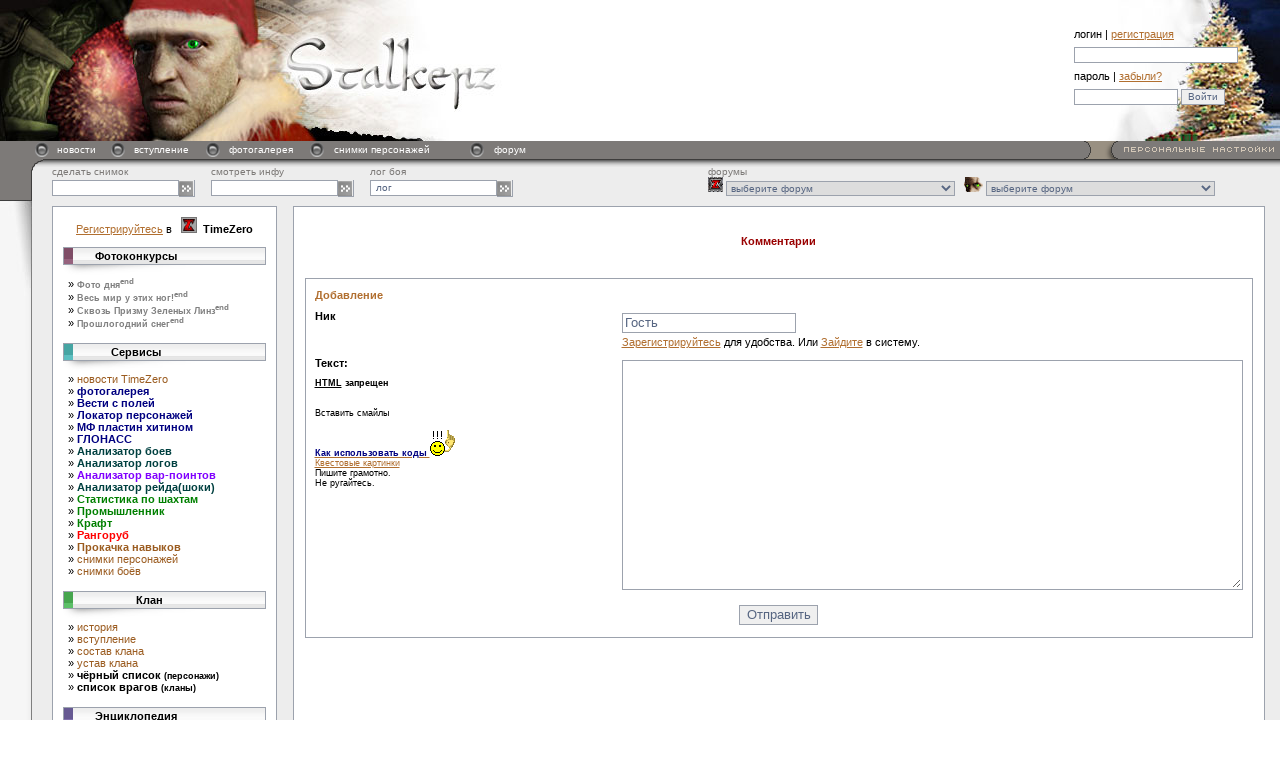

--- FILE ---
content_type: text/html; charset=windows-1251
request_url: https://stalkerz.ru/?a=stop&id=1385134
body_size: 8235
content:
<html>
<head>
<title>Альбом ТО (снимки персонажей) // StalkerZ</title>
<meta http-equiv="Content-Type" content="text/html; charset=windows-1251">
<META Http-Equiv=Cache-Control Content=no-cache>
<meta http-equiv=PRAGMA content=NO-CACHE>
<meta name='yandex-verification' content='77cbb844c0c7f4f2' />
<link rel="SHORTCUT ICON" href="/favicon.ico">
<link rel="stylesheet" href="/i/main1711052.css" type="text/css">
<link rel="stylesheet" href="/scripts/window.css" type="text/css">
<link rel="stylesheet" href="/scripts/search.css" type="text/css">
<link rel="alternate" type="application/rss+xml" title="Новости клана StalkerZ [ + ]" href="https://www.stalkerz.ru/news/news5.rss" />

<script type="text/javascript" src="/i/form.js"></script>
<script type="text/javascript" src="/i/hide.js"></script>
<script type="text/javascript" src="/i/swfobject.js"></script>
<script type="text/javascript" src="/scripts/jquery.js"></script>
<script type="text/javascript" src="/scripts/window.js"></script>
<script type="text/javascript" src="/scripts/ajax.js"></script>
<script type="text/javascript" src="/scripts/ajax-dynamic-list.js"></script>
<script type="text/javascript" src="sm.js"></script>

</head>
<body onLoad="MM_preloadImages('/i/upmenu_button_active.gif','/i/form_submit_active_sm.gif')">


	<div style='position: absolute; z-index: 100500; right: 0px; top: 25px;'>
	<table align=right class=main_auth>
	<form class='nobr' action='/forum/index.php?app=core&module=global&section=login&do=process&atcp=1' method='post' id='login'>
	<tr>
	<td class=main_auth>логин |
	<a href='/forum/index.php?app=core&module=global&section=register'>регистрация</a>

	</td></tr>
	<tr><td class=main_auth nowrap>
	<input type='text' size='25' maxlength='64' name='username' class=s>
	</td></tr>
	<tr>
		<td class=main_auth nowrap>
		пароль | <a href='/forum/index.php?app=core&module=global&section=lostpass'>забыли?</a>
		</td>
	</tr>
	<tr>
		<td class=main_auth nowrap>
			<input type='password' size='15' name='password' class=s>&nbsp;<INPUT TYPE='submit'  name='submit' value = 'Войти' class=s>
		</td>
	</tr>
	<input type='hidden' name='referer' value='https://stalkerz.ru/?a=stop&amp;id=1385134' />
	<input type='hidden' name='CookieDate' value='5'>
	<input type='checkbox' id='remember' checked='checked' name='rememberMe' value='1' style='display: none;'/>
	<input type='hidden' name='auth_key' value='880ea6a14ea49e853634fbdc5015a024' />
	</form>
	</table>
	</div>
	
<!-- Окно и табла поиска и блокиратор ыы и копираст  /-->
<div id='blockerWindow'>&nbsp;</div>

<table id='dialogWindow' cellpadding=0 cellspacing=0 border=0>
<tr>
	<td class=dialogWindowLeftTop align=center>
		<img src='/i/load.gif' align=middle style='height: 8px; display: none; cursor: hand;' alt='Загрузка' title='Загрузка' id='dialogWindowlB'>
		<img src='/i/x.gif' align=middle style='height: 8px; display: none; cursor: hand;' alt='Загрузка' title='Загрузка' id='dialogWindowEB'>
	</td>
	<td align=right id='dialogWindowBut'>&nbsp;</td>
	<td class=dialogWindowRightTop>
		<a class=m href='#' onclick='javascript:closeWindow(); return false;'><img src='/i/x.gif' border=0 alt='Закрыть окно' title='Закрыть окно'></a>
	</td>
</tr>
<tr>
	<td class=dialogWindowLeftMiddle>&nbsp;</td>
	<td id='dialogWindowHint' align=center>&nbsp;</td>
	<td class=dialogWindowRightMiddle>&nbsp;</td>
</tr>
<tr>
	<td class=dialogWindowLeftBottom><img src='/i/window/left-bottom-handhold.png' width=21 height=27></td>
	<td class=dialogWindowBottom id='dialogWindowText'>&nbsp;</td>
	<td class=dialogWindowRightBottom><img src='/i/window/right-bottom-handhold.png' width=21 height=27></td>
</tr>
</table>

<script type='text/javascript' src='/scripts/elementmove.js'></script>
<script type='text/javascript'>
obj_move1 = new move_div("dialogWindow","dialogWindowBut");
//для всяких сервисов типа таблицы опыта
var Member = {'alerts': 0,'login':'','clan':'','lvl':'','pro':'','rank':''};

</script>

<!-- Окно и табла поиска и блокиратор /-->


<!-- Шапкееее! /-->
<script>
var now = new Date;
var M =now.getMonth();
function head_goto() {
	window.location.href="https://stalkerz.ru/";
}
var NY_lights = "<div id=top style='z-index: 20; left: 0px; width: 100%; position: absolute; top: 0px' width='100%'>"+
"<OBJECT id=lights codeBase='https://download.macromedia.com/pub/shockwave/cabs/flash/swflash.ca&#13;&#10;b#version=6,0,0,0' height=44 width='100%' classid=clsid:D27CDB6E-AE6D-11cf-96B8-444553540000>"+
"<PARAM NAME='_cx' VALUE='33338'><PARAM NAME='_cy' VALUE='1588'>"+
"<PARAM NAME='FlashVars' VALUE=''><PARAM NAME='Movie' VALUE='/i/lights.swf'>"+
"<PARAM NAME='Src' VALUE='/i/lights.swf'><PARAM NAME='WMode' VALUE='Transparent'>"+
"<PARAM NAME='Play' VALUE='0'><PARAM NAME='Loop' VALUE='-1'><PARAM NAME='Quality' VALUE='High'>"+
"<PARAM NAME='SAlign' VALUE=''><PARAM NAME='Menu' VALUE='0'><PARAM NAME='Base' VALUE=''>"+
"<PARAM NAME='AllowScriptAccess' VALUE='always'><PARAM NAME='Scale' VALUE='ShowAll'>"+
"<PARAM NAME='DeviceFont' VALUE='0'><PARAM NAME='EmbedMovie' VALUE='0'><PARAM NAME='BGColor' VALUE='FFFFFF'>"+
"<PARAM NAME='SWRemote' VALUE=''><PARAM NAME='MovieData' VALUE=''><PARAM NAME='SeamlessTabbing' VALUE='1'>"+
"<EMBED src='/i/lights.swf' menu=false quality=high bgcolor='#FFFFFF' wmode='transparent' WIDTH='100%' HEIGHT='60' NAME='lights' ALIGN='' TYPE='application/x-shockwave-flash' PLUGINSPAGE='https://www.macromedia.com/go/getflashplayer'></EMBED>"+
"</OBJECT></div>";
if(M > 10 || M < 1) document.write(NY_lights);

var logo = (M > 10 || M < 1) ? 'logo_newyear' : 'logo';
document.write("<table style='width: 100%; height: 141px; cursor: pointer; background: #FFFFFF; margin: 0px; padding: 0px;' cellpadding=0 cellspacing=0 border=0 title='StalkerZ.ru - Здесь Читеров Нет :)' alt='StalkerZ.ru - Здесь Читеров Нет :)'><tr>");
document.write("<td style='padding:0px; width:150px; background: url(/i/"+logo+"/logo_main_1.jpg) no-repeat left top;' onclick='head_goto();'>&nbsp;</td>");
document.write("<td style='padding:0px; width:136px; background: url(/i/"+logo+"/logo_main_2.jpg) no-repeat left top;' onclick='head_goto();'>&nbsp;</td>");
document.write("<td style='padding:0px; width:221px; background: url(/i/"+logo+"/logo_main_3.jpg) no-repeat left top;' onclick='head_goto();'>&nbsp;</td>");
document.write("<td style='padding:0px;'>&nbsp;</td>");
document.write("<td style='padding:0px; width:190px; background: url(/i/"+logo+"/logo_auth_bg.jpg) no-repeat right top;'>&nbsp;</td>");
document.write("</table>");

</script>
<!-- Шапкееее! /-->

<table width="100%" border="0" cellspacing="0" cellpadding="0">
<tr>
<td height="18" class="upmenu"><img src=/i/1px.gif width=35 height=18></td>
<td height="18" class="upmenu" width="100%">
<table border="0" cellspacing="0" cellpadding="0" class="upmenu" align="left" width="520">
<tr>

<td width="20"><a href="/" onMouseOut="MM_swapImgRestore()" onMouseOver="MM_swapImage('button','','i/upmenu_button_active.gif',1)"><img name="button" border="0" src="/i/upmenu_button.gif" width="14" height="15"></a></td>
<td width="80"><a href="/" onMouseOut="MM_swapImgRestore()" onMouseOver="MM_swapImage('button','','i/upmenu_button_active.gif',1)" class=white>&nbsp; новости &nbsp;</a></td>

<td width="20"><a href="/forum/index.php/topic/12610-trebovanija-i-obrazec-zajavki-na-vstuplenie/" onMouseOut="MM_swapImgRestore()" onMouseOver="MM_swapImage('button2','','i/upmenu_button_active.gif',1)"><img name="button2" border="0" src="/i/upmenu_button.gif" width="14" height="15"></a></td>
<td width="100"><a href="/forum/index.php/topic/12610-trebovanija-i-obrazec-zajavki-na-vstuplenie/" onMouseOut="MM_swapImgRestore()" onMouseOver="MM_swapImage('button2','','i/upmenu_button_active.gif',1)" class=white>&nbsp; вступление &nbsp;</a></td>

<td width="20"><a href="?a=gallery" onMouseOut="MM_swapImgRestore()" onMouseOver="MM_swapImage('button3','','i/upmenu_button_active.gif',1)"><img name="button3" border="0" src="/i/upmenu_button.gif" width="14" height="15"></a></td>
<td width="110"><a href="?a=gallery" target=_blank onMouseOut="MM_swapImgRestore()" onMouseOver="MM_swapImage('button3','','i/upmenu_button_active.gif',1)" class=white>&nbsp; фотогалерея &nbsp;</a></td>

<td width="20"><a href="?a=stop" target=_blank onMouseOut="MM_swapImgRestore()" onMouseOver="MM_swapImage('button5','','i/upmenu_button_active.gif',1)"><img name="button5" border="0" src="/i/upmenu_button.gif" width="14" height="15"></a></td>
<td width="220"><a href="?a=stop" target=_blank onMouseOut="MM_swapImgRestore()" onMouseOver="MM_swapImage('button5','','i/upmenu_button_active.gif',1)" class=white>&nbsp; снимки персонажей &nbsp;</a></td>

<td width="20"><a href="/forum/" target=_blank onMouseOut="MM_swapImgRestore()" onMouseOver="MM_swapImage('button4','','i/upmenu_button_active.gif',1)"><img name="button4" border="0" src="/i/upmenu_button.gif" width="14" height="15"></a></td>
<td width="100"><a href="/forum/" target=_blank onMouseOut="MM_swapImgRestore()" onMouseOver="MM_swapImage('button4','','i/upmenu_button_active.gif',1)" class=white>&nbsp; форум &nbsp;</a></td>

</tr>
</table>

</td>
<td width="3%" height="18" class="upmenu"><img src="/i/upmenu_spacer.gif" width="34" height="18"></td>
<td width="25%" height="18" class="upmenu">
<div align="center"><a href="?a=settings"><img src="/i/settings.gif" border=0></a></div>
</td>
</tr>
</table>

<div style="position:absolute; top:159; left:0; z-index:4; width:100%;">

<table width="100%" border="0" cellspacing="0" cellpadding="0">
<tr>
<td width="52" height="19" valign="top" background="i/upmenu_bg3.gif" bgcolor="EDEDED"><img src="/i/upmenu_bg1.gif" width="52" height="19"></td>
<td width="100%" colspan="3" height="19" valign="middle" background="i/upmenu_bg2.gif" bgcolor="EDEDED" style="color:#7D7A78;">

<script>
function ShowPersInfo(uname) {
	window.open('https://www.timezero.ru/info.pl?'+uname);
}
var isAlerts = 0;
function ShowPersBlack(uname) {
	document.location.href = 'https://stalkerz.ru/?a=blch&name='+uname;
}
function ShowBtlLog(btl) {
	var re;
	re = new RegExp("[0-9]","gi");
	var nums = btl.match(re);
	window.open('https://www.timezero.ru/sbtl.ru.html?'+nums.join(''));
}
</script>
<table border="0" cellspacing="0" cellpadding="0" class="fast_txt" width=100%>
<tr>
	<td><a href="https://stalkerz.ru/?a=stop" class=blacks>сделать снимок</a></td>
	<td>смотреть инфу</td>
	<td>лог боя</td>
	<td></td>
	<td rowspan="2" width="20">&nbsp;</td>
	<td>форумы</td>
</tr>
<tr>

<form class=nobr>
<INPUT TYPE="HIDDEN"  name="a" value="stop" class=s>
<INPUT TYPE="HIDDEN"  name="w" value="doadd" class=s>
<td width=13% style="padding-top:0px;"><nobr>
<input type="text" style='width:80%' name="name" size="10" value="" onFocus='clear_field(this)' onBlur='check_field(this)' class=s><input class=img type="image" name='input2' border="0" src="/i/form_submit_sm.gif" width="14" height="16" align="top" onMouseOut="MM_swapImgRestore()" onMouseOver="MM_swapImage('input2','','/i/form_submit_active_sm.gif',1)"></nobr>
</td>
</form>

<form onsubmit="ShowPersInfo(uname.value);uname.value='';return false;">
<td width=13% style="padding-top:0px;"><nobr>
<input type="text" style='width:80%' name="uname" size="10" value="" onFocus='clear_field(this)' onBlur='check_field(this)' class=s><input class=img type="image" name='input2' border="0" src="/i/form_submit_sm.gif" width="14" height="16" align="top" onMouseOut="MM_swapImgRestore()" onMouseOver="MM_swapImage('input2','','/i/form_submit_active_sm.gif',1)"></nobr>
</td>
</form>

<form onsubmit="ShowBtlLog(btllog.value);uname.value=' лог';return false;">
<td width=13% style="padding-top:0px;"><nobr>
<input type="text" style='width:80%' name="btllog" size="10" value=" лог" onFocus='clear_field(this)' onBlur='check_field(this)' class=s><input class=img type="image" name='input2' border="0" src="/i/form_submit_sm.gif" width="14" height="16" align="top" onMouseOut="MM_swapImgRestore()" onMouseOver="MM_swapImage('input2','','/i/form_submit_active_sm.gif',1)"></nobr>
</td>
</form>

<form onsubmit="ShowPersBlack(uname.value);uname.value='';return false;">
<td width=13% style="padding-top:0px;"></td>
</form>

<td style="padding-top:0px;" nowrap><a href="https://www.timezero.ru/cgi-bin/forum.pl" target="_blank"><img src="/i/main_forums_tz.gif" width=15 height=15 border=0 alt="Форумы TimeZero"></a>
<select onchange="if(value!=''){window.open('https://www.timezero.ru/cgi-bin/forum.pl?a='+value)}else{options[0].selected=1;}" style="width:40%;" class=s>
	<option value=""> выберите форум
	<option value=""> --------------------------------------
	<option value="A">Общий
	<option value="Z">-  Встречи
	<option value="M">-  Объявления
	<option value="M3">-  Конкурсы
	<option value="M2">-  Полиция сообщает
	<option value="N">-  Сделки
	<option value="N1">-  Акции
	<option value="O">-  Творчество
	<option value="MOD">Модераториум
	<option value="A2">Песочница
	<option value="G">Флуд
	<option value="Q">Профессии
	<option value="B">Пожелания/Улучшения
	<option value="C">Ошибки в игре
	<option value="D">Жалобы
	<option value="D2">-  Неисполнение сделок
	<option value="D3">-  Взломы персонажей
	<option value="D4">-  Жалобы на полицию
	<option value="E">Законы/Правила
	<option value="E2">-  Правила городов TimeZero
	<option value="TR">Трибунал
	<option value="TR2">-  Трибунал сообщает
	<option value="TR3">-  Иски к Полиции
	<option value="TR4">-  Судебные процессы
	<option value="F">Заработок
	<option value="Y">Голосования
	<option value="Y2">Выборы
</select>
&nbsp;
<a href="https://stalkerz.ru/forum/" target="_blank"><img src="/i/main_forums_sz.gif" width=19 height=15 border=0 alt="Форумы StalkerZ"></a>
<select onchange="if(value!=''){window.open('https://stalkerz.ru/forum/index.php?showforum='+value)}else{options[0].selected=1;}" style="width:40%;" class=s>
	<option value=""> выберите форум
	<option value=""> --------------------------------------
	<option value="1">Общий
	<option value="15">Вступление
	<option value="16">Жалобы
	<option value="18">Багрепорты
	<option value="35">Золотое перо
        
</select>
</nobr>
</td>

</tr>
</table>
</td>
</tr>

<tr>
<td width="52" height="108" valign="top" class="main" background="i/shadow_2.jpg"><img src="/i/shadow_1.jpg" width="41" height="150"></td>
<td width="100%" colspan="3" height="264" valign="top" class="main" rowspan="3">
<table width="100%" border="0" cellspacing="0" cellpadding="0" height="100%">
<tr>
<td height="6" colspan="2">


</td>
</tr>
<tr><td height="137" width="230" valign="top">
<SCRIPT>
function mcat(pic,name)
{
 var txt="";
  txt+='<table width="100%" border="0" cellspacing="0" cellpadding="0"><tr><td class="menu_left" width="15"><img src="/i/'+pic+'.gif" width="9" height="16"></td><td class="menu_right" width="91%">'+name+'</td></tr><tr><td colspan="2"><img src="/i/menu_cat_shadow.gif" width="203" height="10"></td></tr></table>';
  txt+='<table width="100%" border="0" cellspacing="0" cellpadding="2"><tr><td>';
 document.write(txt);
}
</SCRIPT>

<SCRIPT>
function ctbl()
{
 document.write('<br></td></tr></table>');
}

function mlink(link,name,target)
{
 if(link.charAt(0)=='?') link='https://stalkerz.ru/'+link;
 document.write('&nbsp;&raquo; <a href="'+link+'" class=lmenu target="'+target+'">'+name+'</a><br>');
}
</SCRIPT><table width="220" border="0" cellspacing="0" cellpadding="0" class="main_borders" height="100%">
<tr><td valign="top" align=center><a href="https://game.timezero.ru/game.ru.html" target=_blank>Регистрируйтесь</a> в <img src="https://stalkerz.ru/i/clans/admins.gif" alt="timezero"><b>TimeZero</b><br><br><SCRIPT>mcat("7_menu_pic_lightblue","Фотоконкурсы");
mlink("?a=urlwin","<b style='color:#808080;text-decoration:none;'><small>Фото дня<sup>end</sup></small></b>","_top");
mlink("?a=niceladies","<b style='color:#808080;text-decoration:none;'><small>Весь мир у этих ног!<sup>end</sup></small></b>","_top");
mlink("?a=greeneyes","<b style='color:#808080;text-decoration:none;'><small>Сквозь Призму Зеленых Линз<sup>end</sup></small></b>","_top");
mlink("?a=snowfall","<b style='color:#808080;text-decoration:none;'><small>Прошлогодний снег<sup>end</sup></small></b>","_top");
ctbl();

mcat("5_menu_pic_lightblue","Сервисы");
mlink("?a=news","новости TimeZero","_top");
mlink("?a=gallery","<b style='color: navy'>фотогалерея</b>","_top");
mlink("?a=events","<b style='color:navy'>Вести с полей</b>","_top");
mlink("?a=radar","<b style='color:navy'>Локатор персонажей</b>","_top");
mlink("?a=chitin","<b style='color:navy'>МФ пластин хитином</b>","_top");
mlink("?a=battlev","<b style='color:navy'>ГЛОНАСС</b>","_top");
mlink("?a=analyzer","<b style='color:#004040'>Анализатор боев</b>","_top");
mlink("?a=analyzer2","<b style='color:#004040'>Анализатор логов</b>","_top");
mlink("?a=analyzer3","<b style='color:#8000FF'>Анализатор вар-поинтов</b>","_top");
mlink("?a=shocking","<b style='color: #004040'>Анализатор рейда(шоки)</b>","_top");
mlink("?a=summary","<b style='color:#008000'>Статистика по шахтам</b>","_top");
mlink("?a=industrial","<b style='color: #008000'>Промышленник</b>","_top");
mlink("?a=craft","<b style='color: #008000'>Крафт</b>","_top");
mlink("?a=rangs","<b style='color:red'>Рангоруб</b>","_top");
mlink("?a=naviki","<b>Прокачка навыков</b>","_top");
mlink("?a=stop","снимки персонажей","_top");
mlink("?a=battle","снимки боёв","_top");
ctbl();

mcat("3_menu_pic_green","Клан");
mlink("?a=history","история","_top");
mlink("/forum/index.php/topic/12610-trebovanija-i-obrazec-zajavki-na-vstuplenie/","вступление","_top");
mlink("?a=claners","состав клана","_top");
mlink("?a=ustav","устав клана","_top");
mlink("?a=black","<font color=black><b>чёрный список <small>(персонажи)</small></b></font>","_top");
mlink("?a=warclans","<font color=black><b>список врагов <small>(кланы)</small></b></font>","_top");
ctbl();

mcat("6_menu_pic_violet","Энциклопедия");
mlink("?a=maps","карты шахт","_top");
mlink("?a=game_scores","игры: зал славы","_top");
mlink("?a=recept","ингредиенты стимуляторов","_top");
mlink("?a=pills","<b>таблетки</b>","_top");
ctbl();

mcat("7_menu_pic_darkred","Досуг");
mlink("?a=pub&cat=quest","<b style='color:red'>Квесты</b>","_top");
mlink("?a=pub&cat=interview","интервью","_top");
mlink("?a=pub","статьи","_top");
mlink("?a=pub&cat=story","рассказы","_top");
mlink("?a=pub&cat=stix","стихи","_top");
mlink("?a=pub&cat=less","пособия","_top");
ctbl();

mcat("8_menu_pic_gray","Сайт");
mlink("?a=smilies","смайлики","_blank");
mlink("https://stalkerz.ru/?a=rss","RSS новости","_top");
mlink("https://stalkerz.ru/?a=export","экспорт новостей","_top");
mlink("https://www.livejournal.com/users/stalkerz_ru/","livejournal","_blank");
ctbl();

</SCRIPT></td>
</tr>
</table>

 </td>
<td height="137" width="100%" valign="top">
<table width="97%" border="0" cellspacing="0" cellpadding="0" class="main_borders" align="center" height="100%">
<tr bgcolor=FFFFFF>
<td valign="top">

	<table align=center border=0 CELLSPACING=0 CELLPADDING=3><tr><td align=center>
	<div id="InfoDiv"></div>
	<script language="JavaScript">
	// <![CDATA[
		var fo = new SWFObject("http://www.stalkerz.ru/info.swf", "info", "300", "335", "7", "#333333");
		fo.addParam("base", "http://www.stalkerz.ru");
		fo.addVariable("language", "ru");
		fo.addVariable("login", "1385134");
		fo.write("InfoDiv");
		// ]]>
	</script>
	</td></tr></table><SCRIPT language=JavaScript src="/i/comm.js"></SCRIPT>
<a name="comments"></a><br><center><b><font color=990000>Комментарии</font></b></center><p>
	<center>
	 <table width="100%" border="0">
	  <tr>
	   <td width="100%" align="center"></td>
	  </tr>
	 </table>
	</center>
	<p><table align=center width=100% border=1 cellspacing=1 cellpadding=3 bgcolor=9CA2AD bordercolor=FFFFFF>
<SCRIPT>
</SCRIPT></table>
<script language="JavaScript" src="/i/submit.js"></script>
<SCRIPT LANGUAGE="JavaScript" SRC="sm.js"></SCRIPT>
<table border="1" cellspacing="1" cellpadding="3" bgcolor="#9CA2AD" bordercolor="#FFFFFF" width=100% align=center>
<tr bgcolor=FFFFFF><td>

	<SCRIPT LANGUAGE="JavaScript">
     <!--
	function tz_DoFSCommand(command, args) {
	var tmp = args.split("	");
	if (command == "OK") {
	document.getElementById('guestcomment').who.value=tmp[0]+'|'+tmp[1]+'|'+tmp[2]+'|'+tmp[3]+'|'+tmp[4]+'|'+tmp[5];
	}
	else document.getElementById('guestcomment').who.value="";
	}
	if (navigator.appName.indexOf("Microsoft") != -1) {// Hook for Internet Explorer.
	document.write('<script language="VBScript">\n');
	document.write('On Error Resume Next\n');
	document.write('Sub tz_FSCommand(ByVal command, ByVal args)\n');
	document.write('Call tz_DoFSCommand(command, args)\n');
	document.write('End Sub\n');
	document.write('</script>\n');
	}
	//-->
	</SCRIPT>

	<object classid="clsid:d27cdb6e-ae6d-11cf-96b8-444553540000"
	codebase="http://fpdownload.macromedia.com/pub/shockwave/cabs/flash/swflash.cab#version=7,0,0,0"
	width="1" height="1" id="tz">
	<param name="movie" value="http://www.timezero.ru/authorization3.swf" />
	<param name="wmode" value="transparent" />
	<embed src="http://www.timezero.ru/authorization3.swf" wmode="transparent" width="1" height="1"
	swLiveConnect="true" id="tz" name="tz" type="application/x-shockwave-flash"
	pluginspage="http://www.macromedia.com/go/getflashplayer" />
	</object>

           <table cellpadding=4 cellspacing=1 border=0 width=100%>
               <tr><td colspan=2><b class=txt_link>Добавление</b>
                   <form id=guestcomment name=mt method=post>
                   <input type=hidden name="a" value="stop">
                   <input type=hidden name="who" value="" id=who>
                   <input type=hidden name="rand" value="0.664058781319426">
                   <input type=hidden name="c" value="add">
                   <input type=hidden name="id" value="1385134">
                   <input type=hidden name="addid" value="">
                   <INPUT TYPE="HIDDEN"  name="k" value="">
                   <input type=hidden name="THIS_POST" value="1">
                   </td>
               </tr><tr>
                   <td  valign=top><b><nobr>Ник</nobr></b></td>
                   <td valign=top>     <input type=text size=20 name="nick" value="Гость" readonly><br> <a href="/forum/index.php?act=Reg&CODE=00">Зарегистрируйтесь</a> для удобства. Или <a href="/forum/index.php?act=Login&CODE=00">Зайдите</a> в систему.      </td>
               </tr><tr>
                   <td valign=top><b><nobr>Текст</nobr>:</b>
                   <small><p><b><u>HTML</u> запрещен</b><br><br><br>Вставить смайлы<br>
                   <p><a href="/i/codes.html" target=_blank><b style='color: navy'>Как использовать коды <img src='/i/smile/idea.gif' border=0></b></a>
                   <br><a href="javascript:questWindow('news');">Квестовые картинки</a>
                  
                   <br>Пишите грамотно. <br>Не ругайтесь.</small>

                   </td>
           	   <td valign=middle><textarea style='width:100%' rows=15 wrap="soft" name="news" id="news" onClick="storeCaret(this);" onKeyup="storeCaret(this);" onChange="storeCaret(this);" onFocus="storeCaret(this);"></textarea></td>
               </tr><tr><td valign=middle colspan=2 align=center><input type=submit name='preview' value='Отправить'></form></td></tr>
           </table></td></tr>
       </table>

</table>
</td>
</tr>
</table>
</td>
</tr>

<tr>
<td width="52" height="2" valign="top" background="i/shadow_2.jpg" class="main">&nbsp;</td>

</tr>
<tr>
<td width="52" height="150" valign="bottom" class="main" background="i/shadow_2.jpg"><img src="/i/shadow_3.jpg" width="41" height="150"></td>

</tr>
<tr>
<td width="52" height="2" valign="bottom" background="i/botmenu_bg3.gif"><img src="/i/botmenu_bg1.gif" width="52" height="16"></td>
<td width="100%" colspan="3" height="2" class="botmenu">
<table width="100%" border="0" cellspacing="0" cellpadding="0">
<tr>
<td width="21%">
<script src="https://www.google-analytics.com/urchin.js" type="text/javascript">
</script>
<script type="text/javascript">
_uacct = "UA-2518605-1";
urchinTracker();
</script>

<br><small><script>document.write("<a href='mailto:"+"p"+"l"+"a"+"k"+"i"+"t"+"i"+"n"+"@"+"m"+"a"+"i"+"l"+"."+"r"+"u"+"'>по вопросам размещения рекламы - пишите</a>");</script><br>На страницах используется модуль выявления ника игрока. Куратор сайта — <i>Angel AsTu</i>(icq-572+599)</small>


</td>
<td class="txt_quote" valign="bottom">
  <div align=right>
<nobr>

</nobr>
</div>
</td>
</tr>
</table>
</td>
</tr>
<tr> 
<td width="52" height="21" valign="top" class="upmenu">&nbsp;</td>
<td width="100%" height="21" valign="middle" class="upmenu" align=left>
<img src="/i/design.gif" width="96" height="15"><img src='/i/1px.gif' style='width:100px' height=15><img src="/i/copyright.gif" width="247" height="15">
</td>

<td colspan="2" class="upmenu">&nbsp;  </td>


</tr>
</table>
</body>
</html>

--- FILE ---
content_type: text/css
request_url: https://stalkerz.ru/i/main1711052.css
body_size: 10649
content:
/* Классы для стандартных тегов */
body { font-family: Verdana, Arial, Helvetica, sans-serif; font-size: 10px; color: #000000; margin-top: 0px; margin-right: 0px; margin-bottom: 0px; margin-left: 0px; width: 100%;}
table { font-family: Verdana, Arial, Helvetica, sans-serif; font-size: 11px}
img {border:0}
tr.w {background-color: #FFFFFF;}
form.nobr { MARGIN: 0px; LINE-HEIGHT: 15px }
H3 { COLOR: #8f0000; FONT-FAMILY: Arial; FONT-SIZE: 12pt; FONT-WEIGHT: bold; }
H4 { COLOR: #8f0000; FONT-FAMILY: Arial; FONT-SIZE: 11pt; FONT-WEIGHT: bold; MARGIN-BOTTOM: 5px;}
H5 { COLOR: #8f0000; FONT-FAMILY: Arial; FONT-SIZE: 11pt; FONT-WEIGHT: bold; MARGIN-BOTTOM: 0px; MARGIN-TOP: 0px;}
H5.black { COLOR: green; FONT-FAMILY: Arial; FONT-SIZE: 11pt; FONT-WEIGHT: bold; MARGIN-BOTTOM: 0px; MARGIN-TOP: 0px;}
/* Шапка, верх и низ */
.shapka { background-color: #FFFFFF; border-color: black black 3F3C37; border-style: solid; border-top-width: 0px; border-right-width: 0px; border-bottom-width: 1px; border-left-width: 0px}
.upmenu { background-color: #7D7A78; color: #FFFFFF; font-family: Verdana, Arial, Helvetica, sans-serif; font-size: 10px}
.upmenu_lite { background-color: #7D7A78; color: #FFFFFF; font-family: Verdana, Arial, Helvetica, sans-serif; font-size: 10px; border-color: black black 3F3C37; border-style: solid; border-top-width: 0px; border-right-width: 0px; border-bottom-width: 1px; border-left-width: 0px}
.botmenu { background-color: #EDEDED; font-family: Verdana, Arial, Helvetica, sans-serif; font-size: 10px ; border-color: #000000 black black; border-style: solid; border-top-width: 0px; border-right-width: 0px; border-bottom-width: 1px; border-left-width: 0px; padding-right: 3px; padding-bottom: 3px; padding-left: 3px}

/* Классы для центральной части сайта */
.main { background-color: #EDEDED; font-size: 10px}
.main_borders { padding-top: 10px; padding-right: 10px; padding-bottom: 10px; padding-left: 10px; border: #9CA2AD; border-style: solid; border-top-width: 1px; border-right-width: 1px; border-bottom-width: 1px; border-left-width: 1px; background-color: #FFFFFF}
.main_auth { padding-right: 20px; }

/* Классы для ссылок */
a { color: #B16F30; text-decoration: underline}
a:hover { color: #9C4C00; text-decoration: none}
a.noline { color: #B16F30; text-decoration: none}
a:hover.noline { color: #9C4C00; text-decoration: underline}

a.lmenu { color: #9B5C20; text-decoration: none}
a:hover.lmenu { color: #01850C; text-decoration: underline}

a.white { color: #FFFFFF; text-decoration: none}
a:hover.white { color: #FFFFFF; text-decoration: none}
a.black { color: #000000; text-decoration: underline}
a:hover.black { color: #000000; text-decoration: none}
a.blacks { color: #7D7A78; text-decoration: none}
a:hover.blacks { color: #7D7A78; text-decoration: none}

a.blacknl { color: #000000; text-decoration: none}
a:hover.blacknl { color: #000000; text-decoration: underline}

/* Классы для текста */
.fast_txt { font-size: 10px; color: #7D7A78; padding-top: 7px}
.txt_quote { color: #7D7A78}
.txt_link { color: #B16F30}
.txt_comm { color: #398754}
.txt_normal { color: #000000}
.txt_about { color: #9CA2AD; font-size: 10px}
.txt_news { color: #000000 ; padding-top: 10px; padding-right: 10px; padding-bottom: 10px; padding-left: 10px; font-size: 11px}
.txt_newsin { border: #9CA2AD dotted; border-width: 1px 0px 1px 0px; color: #000000 ; padding-top: 10px; padding-right: 10px; padding-bottom: 10px; padding-left: 10px; font-size: 11px}  
.txt_bk {FONT-SIZE: 10pt; MARGIN: 0px; FONT-FAMILY: Verdana, Arial, Helvetica, sans-serif;}
.private {FONT-WEIGHT: bold; COLOR: red; BACKGROUND-COLOR: #fae0e0; FONT-FAMILY: Verdana, Arial, Helvetica, sans-serif;}

/* Классы для бордеров меню */
.menu_left { border: #9CA2AD solid; background-color: #FFFFFF ; background-image: url(menu_cat_bg.gif) ; border-width: 1px 0px 1px 1px}
.menu_right { border: #9CA2AD solid; background-color: #FFFFFF ; background-image: url(menu_cat_bg.gif) ; border-width: 1px 1px 1px 0px; font-size: 11px; font-weight: bold}
.menu_left_lite { border: #9CA2AD solid; border-width: 1px 0px 1px 1px}
.menu_right_lite { border: #9CA2AD solid; background-color: #EDEDED; border-width: 1px 1px 1px 0px; font-size: 11px; font-weight: bold}


/* Классы для таблицы опыта и хз где еще :t/r/b/l: */
.tables_newlvl { border: #576682 solid; background-color: #FFFFFF; background-image: url(menu_cat_bg.gif) ; border-width: 1px 0px 0px 0px}
.tables_newap { border: #9CA2AD solid; background-color: #FFFFFF; border-width: 1px 0px 0px 0px;}

/* Классы для бордеров новостей и вобще */
.news_borders_right { border: #9CA2AD solid; background-color: #FFFFFF ; border-width: 0px 1px 0px 0px; font-size: 11px; font-weight: bold }
.news_borders_left { border: #9CA2AD solid; background-color: #FFFFFF ; border-width: 0px 0px 0px 1px; font-size: 11px; font-weight: bold }
.news_borders_bottom { border: 1px #9CA2AD solid; background-color: #FFFFFF ; font-size: 11px; font-weight: bold }
.news_borders_top { border: #9CA2AD solid; background-color: #FFFFFF ; border-width: 1px 0px 0px 0px;}
.news_borders_rightud { border: #9CA2AD dotted; background-color: #FFFFFF ; border-width: 1px 1px 1px 0px; font-size: 11px; font-weight: bold }
.news_borders_leftud { border: #9CA2AD dotted; background-color: #FFFFFF ; border-width: 1px 0px 1px 1px; font-size: 11px; font-weight: bold }
.vavilon { background-color:#F5F5DF; background-image: url('vavilon_news_bg.gif'); background-repeat: repeat-x; background-position: left top; padding:10px 1em 5px 1em; margin-top: 0.7em; margin-bottom:0.5em; width:80%}
.tztime1 { background-color:#edcd76; background-image: url('tztime-bg.gif'); background-repeat: repeat-x; background-position: left top; padding:0; margin-top: 0.7em; margin-bottom:0.5em; border-bottom:1px solid #f8e9c2; width:80%}
.tztime2 { background-image: url('tztime-corner.gif'); background-repeat: no-repeat; background-position: right top; padding:19px 1em 5px 1em; margin: 0;}

/* Классы для инпутов */
SELECT {BORDER-RIGHT: #9CA2AD 1pt solid; BORDER-TOP: #9CA2AD 1pt solid; BORDER-LEFT: #9CA2AD 1pt solid; BORDER-BOTTOM: #9CA2AD 1pt solid; MARGIN-TOP: 3px; FONT-SIZE: 13px; MARGIN-BOTTOM: 3px; COLOR: #576682; FONT-FAMILY: Verdana, Arial, Helvetica, sans-serif}
TEXTAREA {BORDER-RIGHT: #9CA2AD 1pt solid; BORDER-TOP: #9CA2AD 1pt solid; BORDER-LEFT: #9CA2AD 1pt solid; BORDER-BOTTOM: #9CA2AD 1pt solid; MARGIN-TOP: 3px; FONT-SIZE: 13px; MARGIN-BOTTOM: 3px; COLOR: #576682; FONT-FAMILY: Verdana, Arial, Helvetica, sans-serif}
INPUT {BORDER-RIGHT: #9CA2AD 1pt solid; BORDER-TOP: #9CA2AD 1pt solid; BORDER-LEFT: #9CA2AD 1pt solid; BORDER-BOTTOM: #9CA2AD 1pt solid; MARGIN-TOP: 3px; FONT-SIZE: 13px; MARGIN-BOTTOM: 3px; COLOR: #576682; FONT-FAMILY: Verdana, Arial, Helvetica, sans-serif}

SELECT.s {BORDER-RIGHT: #9CA2AD 1pt solid; BORDER-TOP: #9CA2AD 1pt solid; BORDER-LEFT: #9CA2AD 1pt solid; BORDER-BOTTOM: #9CA2AD 1pt solid; MARGIN-TOP: 3px; FONT-SIZE: 10px; MARGIN-BOTTOM: 3px; COLOR: #576682; FONT-FAMILY: Verdana, Arial, Helvetica, sans-serif}
TEXTAREA.s {BORDER-RIGHT: #9CA2AD 1pt solid; BORDER-TOP: #9CA2AD 1pt solid; BORDER-LEFT: #9CA2AD 1pt solid; BORDER-BOTTOM: #9CA2AD 1pt solid; MARGIN-TOP: 3px; FONT-SIZE: 10px; MARGIN-BOTTOM: 3px; COLOR: #576682; FONT-FAMILY: Verdana, Arial, Helvetica, sans-serif}
INPUT.s {BORDER-RIGHT: #9CA2AD 1pt solid; BORDER-TOP: #9CA2AD 1pt solid; BORDER-LEFT: #9CA2AD 1pt solid; BORDER-BOTTOM: #9CA2AD 1pt solid; MARGIN-TOP: 3px; FONT-SIZE: 10px; MARGIN-BOTTOM: 3px; COLOR: #576682; FONT-FAMILY: Verdana, Arial, Helvetica, sans-serif}
INPUT.sr {text-align: right; BORDER-RIGHT: #9CA2AD 1pt solid; BORDER-TOP: #9CA2AD 1pt solid; BORDER-LEFT: #9CA2AD 1pt solid; BORDER-BOTTOM: #9CA2AD 1pt solid; MARGIN-TOP: 3px; FONT-SIZE: 10px; MARGIN-BOTTOM: 3px; COLOR: #576682; FONT-FAMILY: Verdana, Arial, Helvetica, sans-serif}
INPUT.sc {text-align: center; BORDER-RIGHT: #9CA2AD 1pt solid; BORDER-TOP: #9CA2AD 1pt solid; BORDER-LEFT: #9CA2AD 1pt solid; BORDER-BOTTOM: #9CA2AD 1pt solid; MARGIN-TOP: 3px; FONT-SIZE: 10px; MARGIN-BOTTOM: 3px; COLOR: #576682; FONT-FAMILY: Verdana, Arial, Helvetica, sans-serif}

INPUT.chk {border:none; COLOR: #576682; MARGIN-TOP: 0px; FONT-SIZE: 10px; MARGIN-BOTTOM: 0px; FONT-FAMILY: Verdana, Arial, Helvetica, sans-serif}

INPUT.img {BORDER-RIGHT: #9CA2AD 1pt solid; BORDER-TOP: #9CA2AD 0pt solid; BORDER-LEFT: #9CA2AD 0pt solid; BORDER-BOTTOM: #9CA2AD 1pt solid; MARGIN-TOP: 3px; FONT-SIZE: 10px; MARGIN-BOTTOM: 3px; COLOR: #576682; FONT-FAMILY: Verdana, Arial, Helvetica, sans-serif}
INPUT.radio {BORDER-RIGHT: 0pt; BORDER-TOP: 0pt; BORDER-LEFT: 0pt; BORDER-BOTTOM: 0pt; MARGIN-TOP: 3px; FONT-SIZE: 13px; MARGIN-BOTTOM: 3px; COLOR: #576682; FONT-FAMILY: Verdana, Arial, Helvetica, sans-serif}
.info { FONT-SIZE: 10pt; FONT-FAMILY: Verdana, Arial, Helvetica, Tahoma, sans-serif;}

/* BK */
.B1 {FONT-WEIGHT: bold; COLOR: #6666cc}
.B2 {FONT-WEIGHT: bold; COLOR: #b06a00}
.date {FONT-WEIGHT: normal; FONT-SIZE: 8pt; COLOR: #007000; FONT-FAMILY: Courier; TEXT-DECORATION: none}
.date2 {FONT-WEIGHT: normal; FONT-SIZE: 8pt; COLOR: #007000; FONT-FAMILY: Courier; BACKGROUND-COLOR: #00ffaa; TEXT-DECORATION: none}
.sysdate {FONT-WEIGHT: normal; FONT-SIZE: 8pt; COLOR: #b00000; FONT-FAMILY: Courier; TEXT-DECORATION: none}

/*Bloknot*/

.blok_border {
background-color: #FFFFFF;
background-image: url(blok_wm2.gif);
border: 1px solid #497e90;
}
.blok_intd {
padding: 62px 10px 3px;
}
INPUT.blok {BORDER-RIGHT: #9CA2AD 1pt solid; BORDER-TOP: #9CA2AD 1pt solid; BORDER-LEFT: #9CA2AD 1pt solid; BORDER-BOTTOM: #9CA2AD 1pt solid; MARGIN-TOP: 3px; FONT-SIZE: 10px; MARGIN-BOTTOM: 3px; COLOR: #336C80; FONT-FAMILY: Verdana, Arial, Helvetica, sans-serif}
INPUT.sbg {background-color: #336C80;BORDER-RIGHT: #9CA2AD 1pt solid; BORDER-TOP: #9CA2AD 1pt solid; BORDER-LEFT: #9CA2AD 1pt solid; BORDER-BOTTOM: #9CA2AD 1pt solid; MARGIN-TOP: 3px; FONT-SIZE: 10px; MARGIN-BOTTOM: 3px; COLOR: #FFFFFF; FONT-FAMILY: Verdana, Arial, Helvetica, sans-serif}
SELECT.blok {BORDER-RIGHT: #9CA2AD 1pt solid; BORDER-TOP: #9CA2AD 1pt solid; BORDER-LEFT: #9CA2AD 1pt solid; BORDER-BOTTOM: #9CA2AD 1pt solid; MARGIN-TOP: 1px; FONT-SIZE: 9px; MARGIN-BOTTOM: 2px; COLOR: #336C80; FONT-FAMILY: Verdana, Arial, Helvetica, sans-serif}

a.blok {
font-family: Verdana, Arial, Helvetica, sans-serif;
font-size: 11px;
color: #336C80;
text-decoration: underline;
}
a:hover.blok {
color: #5C90A1;
text-decoration: none;
}

div.hidden_comm
{
    position : absolute;
    display : none;
    width : 300px;
    height : 90px;
    border: 1px solid gray;
    background-color: white;
    padding: 5px 5px 5px 5px;
}



--- FILE ---
content_type: text/css
request_url: https://stalkerz.ru/scripts/window.css
body_size: 1379
content:
#blockerWindow {	width: 100%;
	height: 3000%;
	position: absolute;
	z-index:9999;
	display:none;
	background: #F3F3F3;
}
#dialogWindowBut {
	padding-left: 3px;
	padding-right: 0px;
	height: 23px;
	border-bottom: 1px solid green;
	background: url(/i/window/top.png) repeat-x left bottom;
	cursor: move;
}
#dialogWindow {
	position:absolute;
	display:none;
	right:3000%;
	top:45%;
	border: 0px solid #808080;
	z-index:10000;

}
#dialogWindowText {
	padding-bottom: 2px;
	vertical-align: bottom;
	font-size: 12px;
	background: url(/i/window/down.png) repeat-x bottom;
	color: #ffffff;
}
#dialogWindowHint {
	padding-left: 3px;
	padding-right: 3px;
	padding-top: 10px;
	color: red;
	font-size: 12px;
	vertical-align: top;
    background: #ffffff;
}
.dialogWindowLeftTop {	background: url(/i/window/left-top.png) no-repeat right bottom;	width: 21px;
	height: 23px;
	padding: 0px;
}
.dialogWindowRightTop {	background: url(/i/window/right-top.png) no-repeat left bottom;
	width: 21px;
	height: 23px;
	padding: 0px;
}
.dialogWindowLeftMiddle {	background: url(/i/window/left.png) repeat-y left;
	width: 21px;
}
.dialogWindowRightMiddle {	background: url(/i/window/right.png) repeat-y right;
	width: 21px;
}
.dialogWindowLeftBottom {	background: url(/i/window/left-bottom.png) no-repeat right top;
	width: 21px;
	height: 27px;
	padding: 0px;
}
.dialogWindowRightBottom {	background: url(/i/window/right-bottom.png) no-repeat left top;
	width: 21px;
	height: 27px;
	padding: 0px;
}


--- FILE ---
content_type: text/css
request_url: https://stalkerz.ru/scripts/search.css
body_size: 626
content:
/* Big box with list of options */
#ajax_listOfOptions{
	position:absolute;	/* Never change this one */
	overflow:auto;	/* Scrolling features */
	border:1px solid #9CA2AD;	/* Dark green border */
	background-color:#FFFFFF;	/* White background color */
	color: black;
	text-align:left;
	font-size:0.9em;
	z-index:100;
}
#ajax_listOfOptions div{	/* General rule for both .optionDiv and .optionDivSelected */
	margin:1px;
	padding:3px;
	cursor:pointer;
	font-size:1.1em;
}
#ajax_listOfOptions .optionDiv{	/* Div for each item in list */

}
#ajax_listOfOptions .optionDivSelected{ /* Selected item in the list */
	background-color: #C0C0C0;
	color: navy;
}
#ajax_listOfOptions_iframe{
	background-color:#F00;
	position:absolute;
	z-index:5;
}


--- FILE ---
content_type: application/javascript
request_url: https://stalkerz.ru/i/comm.js
body_size: 860
content:
 function comm(align,klan,name,level,date,comm,field1,inv) {
	var s="";
 	s+='<tr bgcolor=ededed bordercolor=ededed><td align=right> ';
 	if (klan) s+="<IMG SRC='/i/clans/"+klan+".gif' WIDTH=28 HEIGHT=16 style='vertical-align:text-bottom' ALT=''>";
  	var name1 = name;
  	if(name1 == 'невидимка') name1 = '<i>'+name1+'</i>';

  	s+="<B><a href=\"javascript:pasteN\('"+name+"'\)\" class=blacknl>"+name1+"</a></B> ";
  	if (level>0 && name!='Гость') s+="["+level+"]";
  	if(level>0 && name!='невидимка') s+="<A HREF='http://www.timezero.ru/info.html?"+name+"' target='_blank'><IMG style='vertical-align:text-bottom' SRC=/i/i"+align+".gif WIDTH=15 HEIGHT=15 ALT=''></A> ";
  	if(inv) s+= inv;
 	s+= date+' | <a title="Для вставки цитаты в форму ответа, выделите ее, и нажмите сюда"  onmouseover="copyQ();" href="javascript:pasteQ();">Цитировать</a></td></tr><tr bgcolor=FFFFFF><td><div align=justify>'+comm+'</div>'+field1+'</td></tr>';

   document.write(s);
 }


--- FILE ---
content_type: application/javascript
request_url: https://stalkerz.ru/scripts/elementmove.js
body_size: 2548
content:

/* определим тип браузера */   
	var bIE=0;bOp=0;bFF=0;
	var verBr=navigator.userAgent;
	if (verBr.indexOf("Opera")!=-1)
	     bOp=1;
	  else 
	   {
	   if (verBr.indexOf("MSIE")!=-1)
	      bIE=1;
	    else
		 {
	      //if (verBr.indexOf("Firefox")!=-1)
	        bFF=1;
		 }
	   }

function move_div(id_div_okno,id_div_zagol)
  {
    this.id_div_okno=id_div_okno;
    this.id_div_zagol=id_div_zagol;
    this.obj_okno=document.getElementById(this.id_div_okno);

    this.obj_zagol_okno=document.getElementById(this.id_div_zagol);
    this.delta_x=0;
    this.delta_y=0;
    
    this.setup_mouse = function()
      {
       var self=this;
       this.obj_zagol_okno.onmousedown=function(o){ self.save_delta_koor(self,o) };
       if (bOp || bFF)
         {
          this.obj_zagol_okno.addEventListener("onmousedown",self.save_delta_koor,false);
          
         }
       
       //this.obj_zagol_okno.onmouseup=self.clear_delta_koor;
       document.onmouseup=self.clear_delta_koor;
      }
    
    this.save_delta_koor = function(obj_move,obj_evt)
      {
       
       
       if (obj_evt)
         {
          x=obj_evt.pageX;
          y=obj_evt.pageY;
         }
        else
          {
           x=window.event.clientX;
           y=window.event.clientY;
           if (bIE)
             {
              y-=2;
              x-=2;
             }
           
          }
           
       x_okno=obj_move.obj_okno.offsetLeft;
       y_okno=obj_move.obj_okno.offsetTop;
       
       obj_move.delta_x=x_okno-x;
       obj_move.delta_y=y_okno-y;
       
       
       document.onmousemove=function(o){ obj_move.motor_okno(obj_move,o) };
       if (bOp || bFF)
         document.addEventListener("onmousemove",obj_move.motor_okno,false);
       
      }
     
    this.clear_delta_koor = function()
      {
       document.onmousemove=null;
       //setup_mouse();
       
      }
     
    this.motor_okno = function(obj_move,obj_event)
      {
       
       if (obj_event)
         {
          x=obj_event.pageX;
          y=obj_event.pageY;
         }
        else
          {
           x=window.event.clientX;
           y=window.event.clientY;
           if (bIE)
             {
              y-=2;
              x-=2;
             }
           
          }
       new_x=obj_move.delta_x+x;
       new_y=obj_move.delta_y+y;
       
       //window.status=new_x+" "+new_y;
       
       obj_move.obj_okno.style.top=new_y+"px";
       obj_move.obj_okno.style.left=new_x+"px";
       
      }
   
   this.setup_mouse();
  }

--- FILE ---
content_type: application/javascript
request_url: https://stalkerz.ru/i/submit.js
body_size: 9008
content:
// New Edition

var idTextfeld = 'news';
var rangeIE    = null;


function insertProperty(vor,nach)
{
    insertText('[' + vor + ']', '[\/' + nach + ']');
}

function insertText(vor, nach)
{
   var textfeld = document.getElementById(idTextfeld);
   textfeld.focus();                                         // 

   if(typeof document.selection != 'undefined')              // 
   {
       insertIE(textfeld, vor, nach);
   }
   else if (typeof textfeld.selectionStart != 'undefined')   // 
   {
       insertGecko(textfeld, vor, nach);
   }
   else
   {
       var text = vor + nach;                 
       insertNach(text);                 
   }
}
function getText ()
{
    var textfeld = document.getElementById(idTextfeld);
    textfeld.focus();
    if(typeof document.selection != 'undefined')              // 
    {
        if(!rangeIE) rangeIE = document.selection.createRange();

        if(rangeIE.parentElement().id != idTextfeld) { rangeIE = null; return ''; }

        return rangeIE.text;
    }
    else if (typeof textfeld.selectionStart != 'undefined')   // 
    {
        var von = textfeld.selectionStart;
        var bis = textfeld.selectionEnd;
        
        return textfeld.value.slice(von, bis);
    }
    else
    {
        return '';
    }
}

function insertNach (text)
{
   var textfeld = document.getElementById(idTextfeld);
   textfeld.focus();
   if (textfeld.createTextRange && textfeld.caretPos)
   {
        var caretPos = textfeld.caretPos;
        caretPos.text = text;
   }
   else
   {
        //textfeld.value += text;
        insertText(text,'');
   }
}

function insertIE(textfeld, vor, nach)
{
   if(!rangeIE) rangeIE = document.selection.createRange();

   // nichts weiter tun, falls wir nicht im Textfeld sind
   if(rangeIE.parentElement().id != idTextfeld) { rangeIE = null; return; }

   var alterText = rangeIE.text;

   // 
   rangeIE.text = vor + alterText + nach;

   // Cursor neu setzen (wie SelfHTML)
   if (alterText.length == 0)
     rangeIE.move('character', -nach.length);
   else
     rangeIE.moveStart('character', rangeIE.text.length);
  
   rangeIE.select();
   rangeIE = null;
}

function insertGecko(textfeld, vor, nach)
{
   von = textfeld.selectionStart;
   bis = textfeld.selectionEnd;

   // Text zerlegen
   anfang = textfeld.value.slice(0,   von);
   mitte  = textfeld.value.slice(von, bis);
   ende   = textfeld.value.slice(bis);        // der Rest des Strings

   // 
   textfeld.value = anfang + vor + mitte + nach + ende;

   // Cursor neu setzen
   if(bis - von == 0)
   {
     textfeld.selectionStart = von + vor.length;
     textfeld.selectionEnd   = textfeld.selectionStart;
   }
   else
   {
     textfeld.selectionEnd   = bis + vor.length + nach.length;
     textfeld.selectionStart = textfeld.selectionEnd;
   }
};

function getSelectionIE()
{
  if (document.selection)
  {
    document.getElementById(idTextfeld).focus();
    rangeIE = document.selection.createRange();
  }
}
function resetList(list)
{
  setTimeout('form["'+list+'"].options[0].selected = true',10);
}
function isUrl(text) {
  return ((text.indexOf('.') > 7) &&
          ((text.substring(0,7) == 'http://') ||
          (text.substring(0,6) == 'ftp://')));
}
function isEmail(str) {
  if (!reSupport) { return (str.indexOf(".") > 2) && (str.indexOf("@") > 0); }
  var r1 = new RegExp("(@.*@)|(\\.\\.)|(@\\.)|(^\\.)");
  var r2 = new RegExp("^.+\\@(\\[?)[a-zA-Z0-9\\-\\.]+\\.([a-zA-Z]{2,4}|[0-9]{1,3})(\\]?)$");
  return (!r1.test(str) && r2.test(str));
}
  function winStat(txt) {
    window.status = txt;
    return true;
  }
      function returnFocus() {
    setTimeout('form["news"].focus()',10);
  }
  function ubbcInit() {
    form = document.forms["mt"];
    if (window.RegExp) {
      var tempStr = "a";
      var tempReg = new RegExp(tempStr);
      if (tempReg.test(tempStr)) { reSupport = 1; }
    }
  }
    function removeElement(array,value) {
    array = array.split(',');
    for (i = 0; i < array.length; i++) {
      if (array[i] == value) { var pos = i; break; }
    }
    for (i = pos; i < (array.length-1); i++) {
      array[i] = array[i + 1];
    }
    array.length = array.length - 1;
    return array.join(',');
  }
////////////////////////////////////////////////////////////////////////////////
var openTags = new Array('');
var closedTags = new Array('dummy','b','i','u','s','code','quote','me','list');
function ubbBasic(code) {
  var text = getText();
  if (text) {
    insertText('[' + code + ']', '[/' + code + ']');
  } else {
    if (openTags.join(',').indexOf(','+code) != -1) {
      var tag = '[/' + code + ']';
      openTags = removeElement(openTags.join(','),code).split(',');
      closedTags[closedTags.length] = code;
    } else {
      var tag = '[' + code + ']';
      closedTags = removeElement(closedTags.join(','),code).split(',');
      openTags[openTags.length] = code;
    } insertNach(tag);
  }
}
function ubbFont(list)
{
  var attrib = list.name.substring(1,list.name.length);
  var value = list.options[list.selectedIndex].value;
  if (value && attrib) {
    var vor  = '[' + attrib + '=' + value + ']';
    var nach = '[/' + attrib + ']';
    insertText(vor, nach);
  }
  resetList(list.name);
}

function ubbAlign(align)
{
  if (!align) { return; }
  var vor = '[' + align + ']';
  var nach = '[/'+align+']';
  insertText(vor, nach);
  resetList("talign");
}

function ubbList(size)
{
  var text = getText();
  if (!size && !text) { ubbBasic('list'); }
  else if (!size && text && reSupport) {
    var regExp = /\n/g;
    text = text.replace(regExp,'\n[*]');
    var code = '[list]\n[*]' + text + '\n[/list]\n';
    insertNach(code);
  } else {
    if (text) { text += '\n'; }
    var code = text + '[list]\n';
    for (i = 0; i < size; i++) { code += '[*]\n'; }
    code += '[/list]\n';
    insertNach(code);
    resetList("quicklist");
  }
}
  
function ubbListItem()
{
  var vor = '[*]';
  var nach = '';
  insertText(vor,nach);
}  

function ubbHref()
{
  var url = 'http://';
  var desc = '';
  var text = getText();
  if (text) {
    if (isUrl(text)) { url = text; }
    else { desc = text; }
  }
  url = prompt('Введите ссылку:',url) || '';
  desc = prompt('Описание ссылки:',desc) || url;
  if (!isUrl(url)) { returnFocus(); return; }
  var code = '[url=' + url + ']' + desc + '[/url]';
  insertNach(code);
}

function ubbEmail()
{
  var email = '';
  var desc = '';
  var text = getText();
  if (text) {
    if (isEmail(text)) { email = text; }
    else { desc = text; }
  }
  email = prompt('Введите E-mail адрес:',email) || '';
  desc = prompt('Введите описание:',desc) || email;
  if (!isEmail(email)) { returnFocus(); return; }
  var code = '[email=' + email + ']' + desc + '[/email]';
  insertNach(code);
}

function ubbImage()
{
  var text = getText();
  var url = (text && isUrl) ? text : prompt("\nВведите URL картинки:","http://") || "";
  if (!url) { return; }
  var code = "[IMG]" + url + "[/IMG]";
  insertNach(code);
}

function ubbHide() {
  var desc = 'Показать текст';
      var hide = 'Скрыть';
      var align = 'left';
  var text = getText();
  desc = prompt('',desc) || '';

  if(!text){text = 'СКРЫТЫЙ ТЕКСТ'}
  var code = '[hide=' + desc + ',' + hide + ',' + align + ']' + text + '[/hide]';
  insertNach(code);
}

function ubbNormalQuote(type) {
  var text = getText();
  var code;
  if(text) {
    code = '«' + text + '»';
  } else {
    if(type == 1) {code = '«'}
    if(type == 2) {code = '»'}
  }
  insertNach(code);
}
function sm(smcode) {
      insertNach(smcode);
}
function ubbCode (code)
{
      insertNach(code);                  
                        
}
function klan(theform,thevalue,ico) {
//	theform.news.value += "[klan]"+thevalue+"[/klan] ";
//	theform.news.focus();
	if (ico) {
		insertNach("[klan=icon]"+thevalue+"[/klan]");
	} else {
		insertNach("[klan]"+thevalue+"[/klan]");
	}
}
function city2(theform,thevalue) {
                        
	insertNach("[city]"+thevalue+"[/city] ");
}
function pro(sm) {
	insertNach("[pro]"+sm+"[/pro]");
//	document.mt.news.value +=  "[pro]"+sm+"[/pro]";
}
function vbcode(theform,vbcode,prompttext) {
		inserttext = prompt(prompttext+"\n["+vbcode+"]текст[/"+vbcode+"]","");
			insertNach("["+vbcode+"]"+inserttext+"[/"+vbcode+"] ");
}



if (document.selection||document.getSelection) {Q=true} else {var Q=false}
var txt=''

function pasteC(txt) {
	insertNach('[amp]'+txt+'[/amp]');
//txt = '[amp]'+txt+'[/amp]\n';
//document.mt.news.value=document.mt.news.value+txt;
}
function copyQ() {
txt=''
if (document.getSelection) {txt=document.getSelection()}
else if (document.selection) {txt=document.selection.createRange().text;}
txt='[q]'+txt+'[/q]\n'

}
function pasteQ() {
 insertNach(txt);
}
function pasteN(text){
  if (text != '') insertNach("[b]" + text + "[/b]\n");
}

--- FILE ---
content_type: application/javascript
request_url: https://stalkerz.ru/scripts/window.js
body_size: 8031
content:
//disable - никогда не создавалось
//close - создавалось, закрыто
//create - создано
//load - идёт загрузка
var windowStatus = 'disable';
function createWindow(w,h,data,hint,wall) {
	w = (w)?w:400;
	h = (h)?h:'';
    windowStatus = 'create';
    //если W в процентах
    var wchk = w.toString();
    var prc = wchk.match(/(\d+)\%/i);
 	if(prc) w = Math.ceil(document.body.clientWidth/100)*prc[1];

	//$('#dialogWindow').css('left',(document.body.clientWidth/2)-(w/2));
	$('#dialogWindow').css('width',w);
	$('#dialogWindow').css('height',h);

	var lf = Math.ceil((document.body.clientWidth-w)/2)-24;
	$('#dialogWindow').css('left',lf);
	$('#dialogWindow').css('top',document.body.scrollTop + 15);

	$('#dialogWindowText').html('');
	$('#dialogWindowHint').html('');

	if(wall) $('#blockerWindow').css('display','block');

	$('#dialogWindow').show(900,function() {
		if(data) setToWindow(data,hint);
	});

}
function showLoadStatus() {	windowStatus = 'load';    $('#dialogWindowlB').css('display','block');
}
function hideLoadStatus() {	windowStatus = 'create';
	$('#dialogWindowlB').css('display','none');
}
function setToWindow(data,hint) {
	$('#dialogWindowHint').html(data);
	if(hint) $('#dialogWindowText').html(hint);
}

function closeWindow() {	windowStatus = 'close';	$('#dialogWindowText').html('');
	$('#dialogWindowHint').html('');
    //showLoadStatus();
    $('#blockerWindow').css('display','none');
	$('#dialogWindow').hide(600,function() {
		//hideLoadStatus();
	});
	//$('#dialogWindow').css('display','none');
}

function pastetoid(id,text) {    var data = $('#'+id).attr('value');	$('#'+id).attr('value',data+text);
	if($('#cwopaste').attr('checked') == true) {
		closeWindow();
	}
}

function questWindow(id) {
	createWindow(600,410);

	showLoadStatus();
	$.ajax({
		type: 'GET',
		url: '/ajax/questimg.ajax.php',
		data: '',
		success: function(data) {            $('#dialogWindowHint').html(data);
            hideLoadStatus();
		}
	});

}

function seePhoto(p,w,h) {

	var img = "";
	var dimensions = "";
	var maxW = 1200;
	var prop = w - maxW;


	if(w > 0 && h > 0) {		if(prop > 0) {
			prop = Math.ceil(100-Math.ceil(prop/(w/100)));
	  		w = maxW;
	  		h = (h/100)*prop;
		}
		createWindow(w,h);
		dimensions = "style='width: "+w+"px; height: "+h+"px;'";
	} else {
		createWindow(0,0);
	}
	img = "<img src='/i/g/"+p+".jpg' border=0 "+dimensions+">"
	$('#dialogWindowHint').html(img);
}

function viewPhoto(alter,focus) {
	var img = "";
	$('#dialogWindowHint').css('color','black');
	$('#dialogWindowText').css('color','white');
    $('#dialogWindowHint').html('Запрос фотографии...');

    function getPPerc(s,p) {		return Math.ceil((s/100)*p);
	}

    //if(isAlerts == 1) alert('this:'+navyToModal['photo'] + ' / all:'+navyToModal['photos']+' / alter:' + alter);
    if(alter == 1 && Math.ceil(navyToModal['photo']) > 0) {
    	navyToModal['photo']++;
    	//if(isAlerts == 1) alert('right');
    } else if(alter == 2 && Math.ceil(navyToModal['photo']) < Math.ceil(navyToModal['photos'])+1) {
    	navyToModal['photo']--;
    	//if(isAlerts == 1) alert('left');
    } else if(alter == 3) {    	//if(isAlerts == 1) alert(focus);
    	navyToModal['photo'] = (focus > 0 && focus <= navyToModal['photos'])?Math.ceil(focus):Math.ceil(navyToModal['photos']);
    }
    //if(isAlerts == 1) alert('result:'+navyToModal['photo'] +'<='+ navyToModal['photos']);

	$.ajax({
		type: 'GET',
		url: '/ajax/gallery.ajax.php',
		data: 'switch=getUserPhotoForModal&login='+navyToModal['user']+'&photo='+navyToModal['photo']+'&photos='+navyToModal['photos']+'&id='+navyToModal['uid'],
		success: function(data) {			showLoadStatus();
			data = data.split('|');
            var isresize = 0;
			var dimensions = '';
            var screenW = Math.ceil($(window).width()-80);
            var screenH = Math.ceil($(window).height()-175);
            var photoW = Math.ceil(data[1]);
            var photoH = Math.ceil(data[2]);
            var resizeP = 100;
            var newPhotoW = Math.ceil(data[1]);
            var newPhotoH = Math.ceil(data[2]);

			if(photoW > 0 && photoH > 0) {				if(photoW > photoH && photoW > screenW) {					isresize = 1;					resizeP = Math.ceil(screenW/(photoW/100));                } else if((photoH > photoW || photoW > photoH) && photoH > screenH) {					isresize = 2;
					resizeP = Math.ceil(screenH/(photoH/100));
				} else {					isresize = -1;
					resizeP = 100;
				}
				newPhotoW = getPPerc(photoW,resizeP);
				newPhotoH = getPPerc(photoH,resizeP);                createWindow(newPhotoW,newPhotoH);
				dimensions = "style='width: "+newPhotoW+"px; height: "+newPhotoH+"px;'";
			} else {
				createWindow(0,0);
				dimensions = "style='width: "+screenW+"px;'";
			}
			var comment = (data[3])?"Комментарий: "+data[3]:"";
			img = "<img src='/i/g/"+data[0]+".jpg' border=0 alt='"+comment+"' title='"+comment+"' "+dimensions+" onload='hideLoadStatus();'>";

            var buttons = '';
            if(navyToModal['photo'] == 1) {
		    	buttons += " <img src='/i/noleft.png' border=0 alt='Проход закрыт ;)' title='Проход закрыт ;)'> ";
			} else {
				var p = Math.ceil(navyToModal['photo'])-1;
				buttons += " <a href='#' alt='Предыдущее фото' title='Предыдущее фото' onclick=\"viewPhoto(2); return false;\"><img src='/i/left.png' border=0></a> ";
			}

			if(navyToModal['photo'] == navyToModal['photos']) {
		    	buttons += "&nbsp;&nbsp;&nbsp;&nbsp;&nbsp; <img src='/i/noleft.png' border=0 alt='Проход закрыт ;)' title='Проход закрыт ;)'> ";
			} else {
				var p2 = Math.ceil(navyToModal['photo'])+1;
		    	buttons += "&nbsp;&nbsp;&nbsp;&nbsp;&nbsp; <a href='#' alt='Следующее фото' title='Следующее фото' onclick=\"viewPhoto(1); return false;\"><img src='/i/right.png' border=0></a> ";
			}
			var config = (isresize > 0)?"<small><span style='color:green'>Фото было уменьшено до "+resizeP+"%. <a href='/i/g/"+data[0]+".jpg' target=_blank>Полная версия</a></span></small>":"";

			$('#dialogWindowHint').html("<table style='width: 100%;'><tr><td style='padding-bottom: 8px;padding-right: 15px;' align='center' nowrap>"+config+"</td></tr><tr><td align=center><a style='border: 0px; text-decoration:none;' href='javascript:closeWindow();'>"+img+"</a></td></tr><tr><td align=center>"+buttons+"</td></tr></table>");
			$('#dialogWindowText').html("<center>[<b>"+navyToModal['photo']+"/"+navyToModal['photos']+"</b>] ["+photoW+"x"+photoH+"]</center>");

		}
	});

}


function viewBattle(id) {
    var cw = 990, ch = 400;
	if(document.body.clientWidth >= 1023) cw = 1200, ch = 490;

	createWindow(cw+7,ch+25);
	//$('#dialogWindow').css('left',0);
    $('#dialogWindowText').css('color','green');
    $('#dialogWindowText').html("<img src='/i/load.gif' align=middle style='height: 8px;'> Поиск лога на сайте...");
    var bid = 's'+id;
	var so = new SWFObject("sbtl.swf", "sbtl", cw, ch, "7", "#333333");
	so.addParam("allowScriptAccess", "always");
	so.addVariable("language", "ru");
	so.addVariable("battleid", bid);
	so.write("dialogWindowHint");

    showLoadStatus();
	$.ajax({
		type: 'GET',
		url: '/ajax/black.ajax.php',
		data: 'type=check&id='+id,
		success: function(data) {			if(data) {

                $('#dialogWindowText').html("<img src='/i/v.gif' align=middle style='height: 8px;'> Лог найден, загрузка.");

				var bt = "<a href='http://stalkerz.ru/logstorage/"+id+".tzb' onclick='alert(\"Правой кнопкой по ссылке: Сохранить как...\"); return false;' target=_blank>скачать лог</a>";
				bt += " | <a href='http://stalkerz.ru/?a=analyzer&log="+id+"' target=_blank>анализ лога</a>";
				$('#dialogWindowText').html("<center><b>"+bt+"</b></center>");

                hideLoadStatus();
			} else {                $('#dialogWindowText').html("<img src='/i/x.gif' align=middle style='height: 8px;'> Лог не найден, пересылаю на сервер TimeZero.");				window.open('http://www.timezero.ru/sbtl.ru.html?'+id);
				closeWindow();

			}
		}
	});

}


--- FILE ---
content_type: application/javascript
request_url: https://stalkerz.ru/i/form.js
body_size: 1740
content:

function SubmitControl(tocheack){
 if (document.all || document.getElementById){
     for (i=0; i < tocheack.length;i++){
          if(tocheack.elements[i].type.toLowerCase()=="submit"||tocheack.elements[i].type.toLowerCase()=="reset") {
             tocheack.elements[i].disabled = true
            }
         }
    }
}
function clear_field(field)
{
    if (field.value==field.defaultValue)
    {
        field.value=''
    }
}

function check_field(field)
{
    if (field.value=='' ||
    field.value==' ')
    {
        field.value=field.defaultValue
    }
}
function MM_swapImgRestore() { //v3.0
  var i,x,a=document.MM_sr; for(i=0;a&&i<a.length&&(x=a[i])&&x.oSrc;i++) x.src=x.oSrc;
}

function MM_preloadImages() { //v3.0
  var d=document; if(d.images){ if(!d.MM_p) d.MM_p=new Array();
    var i,j=d.MM_p.length,a=MM_preloadImages.arguments; for(i=0; i<a.length; i++)
    if (a[i].indexOf("#")!=0){ d.MM_p[j]=new Image; d.MM_p[j++].src=a[i];}}
}

function MM_findObj(n, d) { //v4.0
  var p,i,x;  if(!d) d=document; if((p=n.indexOf("?"))>0&&parent.frames.length) {
    d=parent.frames[n.substring(p+1)].document; n=n.substring(0,p);}
  if(!(x=d[n])&&d.all) x=d.all[n]; for (i=0;!x&&i<d.forms.length;i++) x=d.forms[i][n];
  for(i=0;!x&&d.layers&&i<d.layers.length;i++) x=MM_findObj(n,d.layers[i].document);
  if(!x && document.getElementById) x=document.getElementById(n); return x;
}

function MM_swapImage() { //v3.0
  var i,j=0,x,a=MM_swapImage.arguments; document.MM_sr=new Array; for(i=0;i<(a.length-2);i+=3)
   if ((x=MM_findObj(a[i]))!=null){document.MM_sr[j++]=x; if(!x.oSrc) x.oSrc=x.src; x.src=a[i+2];}
}

function Copy1(text){
		holdtext.innerText = text;
		var Copied = holdtext.createTextRange();
		Copied.execCommand("RemoveFormat");
		Copied.execCommand("Copy");
}






--- FILE ---
content_type: application/javascript
request_url: https://stalkerz.ru/i/hide.js
body_size: 2457
content:
var op = 0;
function mousepos(e) {
        
        x = (document.all) ? window.event.x + document.body.scrollLeft : e.pageX;
        y = (document.all) ? window.event.y + document.body.scrollTop  : e.pageY;
        if (tooltip != null) {
            var scrWidth = (document.offsetWidth || document.body.offsetWidth);
            //tooltip.style.left = (x - 200) + "px";
            tooltip.style.left = (scrWidth - 38 - 300) + "px";
            tooltip.style.top  = (y - 275) + "px";
            
    }
}
function appear(id) {
    var wObj = document.getElementById(id);
    if(op < 1) {
        op += 0.1;
        wObj.style.opacity = op;
        wObj.style.filter='alpha(opacity='+op*100+')';
        t = setTimeout('appear("' + id + '")', 30);
    }
    else
    {
        op = 0;
    }
}
function showtooltip(id) {
 //alert (id);
    tooltip = document.getElementById(id);
    document.onmouseover = mousepos;  
    tooltip.style.display = "block";
    appear(id);
}
function hide(id)
{
        
    tooltip = document.getElementById(id);
    tooltip.style.display = "none";
}





/////////////////////////////////////////////////////////////////////////

var speed=15; // scroll speed (bigger = faster)
var dR=false; // reverse direction

// Vertical Scroller Javascript
// copyright 24th September 2005, by Stephen Chapman
// permission to use this Javascript on your web page is granted
// provided that all of the code below (as well as these
// comments) is used without any alteration
var step = 2;
function objWidth(obj)
{
    if(obj.offsetWidth) return obj.offsetWidth;
    if (obj.clip) return obj.clip.width;
    return 0;
}
function objHeight(obj)
{
    if(obj.offsetHeight) return obj.offsetHeight;
    if (obj.clip) return obj.clip.height;
    return 0;
}
function scrF(i,sH,eH)
{
    var x=parseInt(i.top)+(dR? step: -step);
    if(dR && x>sH)x=-eH;
    else if(x<2-eH)x=sH;
    i.top = x+'px';
}
function startScroll(sN,txt)
{
    var scr=document.getElementById(sN);
    var sW = objWidth(scr)-6;
    var sH = objHeight(scr);
    scr.innerHTML = '<div id="'+sN+'in" style="position:absolute;z-index:5000;background: white; left:3px; width:'+sW+';">'+txt+'<\/div>';
    var sTxt=document.getElementById(sN+'in');
    var eH=objHeight(sTxt);
    //sTxt.style.top=(dR? -eH : sH)+'px';
    sTxt.style.top=(20)+'px';
    sTxt.style.clip='rect(0,'+sW+'px,'+eH+'px,0)';
    setInterval(function() {
        scrF(sTxt.style,sH,eH);
        },1200/speed);
    }


--- FILE ---
content_type: application/javascript
request_url: https://stalkerz.ru/sm.js
body_size: 9850
content:
var clientPC = navigator.userAgent.toLowerCase();
var clientVer = parseInt(navigator.appVersion);
var is_ie = ((clientPC.indexOf("msie") != -1) && (clientPC.indexOf("opera") == -1));
var is_win = ((clientPC.indexOf("win")!=-1) || (clientPC.indexOf("16bit") != -1));
var set_on = false;
var IE = navigator.appName.indexOf("Microsoft") != -1;
var nIE = (IE && parseFloat(navigator.appVersion.substring(navigator.appVersion.indexOf("MSIE ") + 5))>=6);
var oPopup;
if (nIE) {oPopup=window.createPopup()}
var smile_n=1;

function ins(ch) {
        var bbopen="<"+ch+">";
        var bbclose="</"+ch+">";
        var txtarea = document.adds.text;
        if ((clientVer >= 4) && is_ie && is_win) {
                txtarea.focus();
                var theSelection = document.selection.createRange().text;
                if (!theSelection) {
                        txtarea.value += bbopen + bbclose;
                } else document.selection.createRange().text = bbopen + theSelection + bbclose;
        } else {
                txtarea.value += bbopen + bbclose;
        }
}
function sml(text) {
        sl('','', " :"+text+":");
}
function sl(login, id, add) {
        var o = document.mt;
        if (!o) return;
        optz();

        var txtarea = document.mt.news;
        txtarea.focus();
        if (txtarea.createTextRange && txtarea.caretPos) {
                txtarea.caretPos.text += add;
        } else {
                txtarea.value  += add;
        }
}
function storeCaret(textEl) {
        if (textEl.createTextRange) textEl.caretPos = document.selection.createRange().duplicate();
}
function optz() {
        var o = document.adds;
        if (o) o.style.display='inline';
}

var map_en = new Array('j/o','j/e','sx','Sx','SX','sX','shh','Shh','w','W',"jo","Jo",'JO','zh','Zh','ZH','ch','Ch','CH','sh','Sh','SH','je','Je','JE','ju','Ju','JU','ja','Ja','JA','a','A','b','B','v','V','g','G','d','D','e','E','z','Z','i','I','j','J','k','K','l','L','m','M','n','N','o','O','p','P','r','R','s','S','t','T','u','U','f','F','h','H','x','X','c','C','##','#','y','Y',"''","'");
var map_ru = new Array('??','??','??','??','??','??','?','?','?','?','?','?','?','?','?','?','?','?','?','?','?','?','?','?','?','?','?','?','?','?','?','?','?','?','?','?','?','?','?','?','?','?','?','?','?','?','?','?','?','?','?','?','?','?','?','?','?','?','?','?','?','?','?','?','?','?','?','?','?','?','?','?','?','?','?','?','?','?','?','?','?','?','?');

function convert(st) {
        for(var i=0;i<map_en.length;++i) while(st.indexOf(map_en[i])>=0) st = st.replace(map_en[i],map_ru[i]);
        return st;
}
function translate(st) {
        var s = new Array(); s=st.split('\n');
        for(var i=0;i<s.length;i++) {
                if (!(s[i].substr(0, 3)=='<B>' && s[i].substr(s[i].length-4, 4)=='</B>')) {
                        var ar = new Array(); ar = s[i].split(' ');
                        for(var k=0;k<ar.length;k++) {
                                if(ar[k].indexOf("http://")<0 && ar[k].indexOf('@')<0 && ar[k].indexOf("www.")<0 && ar[k].charAt(0)!='<' && !(ar[k].charAt(0)==':' && ar[k].charAt(ar[k].length-1)==':')) ar[k]=convert(ar[k]);
                        }
                        s[i]=ar.join(' ');
                }
        }
        return s.join('\n');
}
function trnsl() {
        document.adds.text.value=translate(document.adds.text.value);
        if (document.adds.head) document.adds.head.value=translate(document.adds.head.value);
}
function Inf(login, e){
        if (!login.length) { Out(); return; }
        var obj = document.getElementById("hint");
        if (!set_on) {
                obj.innerHTML = '<object classid="clsid:d27cdb6e-ae6d-11cf-96b8-444553540000" codebase="http://fpdownload.macromedia.com/pub/shockwave/cabs/flash/swflash.cab#version=7,0,0,0" width="300" height="335" id="info"><param name="movie" value="/info.swf" /><param name="quality" value="high" /><param name="bgcolor" value="#43454F" /><embed src="/info.swf" quality="high" width="300" height="335" id="info" name="info" swLiveConnect="true" bgcolor="#43454F" allowScriptAccess="always" type="application/x-shockwave-flash" pluginspage="http://www.macromedia.com/go/getflashplayer" /></object>';
                set_on=true;
                setTimeout("setInfo('"+login+"')", 1000);
        } else setInfo(login);
        obj.style.visibility = "visible";
        obj.style.left = document.body.scrollLeft + (e.clientX < document.body.clientWidth/2 ? e.clientX : e.clientX - 300);
        obj.style.top = document.body.scrollTop + (e.clientY+335 > document.body.clientHeight ? document.body.clientHeight-350 : e.clientY + 5);;
}
function setInfo(login) {
        var ok = is_ie || eval('document.info.GetVariable');
        if (ok && document.info.GetVariable("v_all")>0) document.info.SetVariable("_root.watchUserInfo.login", login)
        else setTimeout("setInfo('"+login+"')", 500);
}
function Out(){
        var obj = document.getElementById("hint");
        if (obj) obj.style.visibility = "hidden";
}
function info_DoFSCommand() {
}

// ??????????? ????????
var sm = new Array(
        'laugh',20,20,1, 'ponder',21,15,1, 'hehe',15,15,1, 'wow',24,20,1, 'nerv',15,16,1, 'cry',16,16,1, 'conf',15,22,1, 'frown',15,15,1, 'crazy',17,24,1, 'wall',25,20,1, 'str',35,25,1, 'jaw',27,20,1, 'idea',26,27,1, 'red',15,15,1, 'spot',22,15,1, 'joy',31,36,1, 'shuffle',24,24,1, 'celebrity',57,38,1, 'die',31,41,1, 'help',27,28,1, 'smoke', 20,20,1, 'mad',29,18,1, 'umn',40,40,1, 'old',32,28,1, 'late',32,27,1, 'sad',23,23,1,
        'wink',15,15,2, 'metal',26,28,2, 'yes',15,15,2, 'king',21,22,2, 'susel',70,29,2, 'bulldog',26,23,2, 'tease',33,19,2, 'gent',15,21,2, 'farewell',40,36,2, 'lick',15,15,2, 'jeer',26,16,2, 'digger',33,33,2, 'dont',22,18,2, 'agree',50,20,2, 'imhere',23,34,2, 'ban',41,38,2, 'chupa',27,22,2, 'congr',47,43,2, 'mol',30,24,2, 'rupor',38,18,2, 'popcorn',35,35,2, 'soska',51,20,2, 'tongue',15,15,2, 'no',15,15,2, 'privet',27,29,2, 'hello',25,27,2, 'hi',31,28,2, 'stupid',20,15,2,
        'lady',15,19,3, 'rev',40,25,3, 'rose',15,15,3, 'flowers',28,29,3, 'hug',48,20,3, 'boogi',100,20,3, 'greedy',61,20,3, 'poshl',43,22,3, 'pester',54,24,3, 'nail',32,26,3, 'angel',15,23,3, 'wedding',60,25,3, 'mar',43,21,3, 'love',40,21,3, 'divin',38,33,3, 'obm',37,22,3,
        'beer',15,15,4, 'horse',60,40,4, 'friday',57,28,4, 'yessir',34,34,4, 'grenade',52,34,4, 'rocket',100,33,4, 'maniac',70,25,4, 'kruger',34,27,4, 'monstr',35,30,4, 'sdaus',35,36,4, 'hul',63,24,4, 'boks',62,28,4, 'nun',40,28,4, 'nunu',26,22,4, 'broken',80,20,4, 'budo',54,37,4, 'cowb',44,29,4, 'kult',31,16,4,
        'aaa',55,34,5,  'adr',22,21,5,  'att',48,43,5,  'au',29,27,5  ,'bath',60,36,5,  'bird',46,41,5,  'bot',57,21,5,  'bros',42,50,5,
        'bubu',47,42,5,  'cry2',38,19,5,  'dan',64,24,5,  'daz',70,57,5,  'dog',82,32,5,  'drug',49,37,5,  'fart',53,26,5,
        'fire',35,25,5,  'fly',36,37,5,  'fly2',60,44,5,  'fol',43,30,5,  'gey',15,15,5,  'girl',27,18,5, 'gun',45,30,5,
        'gy',31,17,5,  'inc',28,22,5,  'jok',41,33,5,  'kap',52,39,5,  'kngt',53,39,5,  'kos',34,38,5,  'kto',36,28,5,
        'kuli',66,29,5,  'lam',60,23,5,  'lu',40,21,5,  'mad3',19,28,5,  'minzdr',59,30,5,  'mob',32,25,5,
        'mpr',28,20,5,  'much',56,26,5,  'nap',34,40,5,  'nzd',65,35,6,  'otk',80,20,6,  'pila',49,31,6,  'pom',52,28,6,
        'pop',44,30,6,  'popc',35,21,6,  'popc1',35,35,6,  'pri',48,31,6,  'pya',43,23,6,  'revenant',36,32,6,
        'ser',31,50,6,  'shrk',117,59,6,  'shy',15,16,6,  'shy2',18,20,6,  'sla',27,28,6,  'sml',51,38,6,  'stp',42,23,6,
        'sumo',30,27,6,  'tit',49,43,6,  'trud',64,31,6,  'upl',80,20,6,  'val',43,48,6,  'velo',60,35,6,  'vis',24,36,6,
        'wah',15,16,6,  'wc',50,36,6,  'wcj',57,35,6,  'web',43,29,6,  'wow',32,17,6,  'yaya',20,29,6,  'zzz',25,24,6,
        'feminist',54,49,6
);

function td1(n, d) {
        return '<td '+(n==d?'':('onclick="'+(nIE ? 'parent' : 'window.opener')+'.smiles('+d+')" onMouseOver="this.style.backgroundColor=\'white\'" onMouseOut="this.style.backgroundColor=\'#555555\'" bgcolor="#555555"'))+'><B>'+d+'</B></td>';
}
function smiles(n){
        smile_n = (n = n || smile_n);
        var s1='<table width="100%" border=0 cellspacing=0 cellpadding=0 style="cursor:pointer;cursor:hand;border:0;font:10pt verdana,arial,helvetica,tahoma,sans-serif"><tr align=center>'+
                td1(n,1)+td1(n,2)+td1(n,3)+td1(n,4)+td1(n,5)+td1(n,6)+
                '</tr><tr><td align=center colspan=6 style="padding:3px">';
        for (var i=0; i < sm.length; i+=4) if(sm[i+3] == n)
                s1 += '<IMG SRC="/i/s/'+sm[i]+'.gif" WIDTH="'+sm[i+1]+'" HEIGHT="'+sm[i+2]+'" BORDER="0" ALT="'+sm[i]+'" onclick="'+(nIE ? 'parent' : 'window.opener')+'.sml(\''+sm[i]+'\')" onMouseOver="this.style.backgroundColor=\'white\'" onMouseOut="this.style.backgroundColor=\'\'"> ';
        if (nIE) {
                var oPopBody = oPopup.document.body;
                oPopBody.style.backgroundColor = "#E0D9D1";
                oPopBody.style.border = "solid black 1px";
                oPopBody.style.margin = "0";
                oPopBody.style.padding = "0";
                oPopBody.ondragstart=function(){return false}
                oPopBody.innerHTML = s1;
                oPopup.show(0, 1000, 280, 400, document.body);
        } else {
                var x = 0;
                var y = top.window.document.body.clientHeight - 380;
                var w = window.open("", "smile", 'left='+x+',top='+y+',height=200,width=280,modal');
                    w.document.open();
                w.document.writeln('<BODY bgcolor="#E0D9D1" leftmargin=0 topmargin=0 marginheight=0 marginwidth=0><TABLE border=0 cellspacing=0 cellpadding=0 style="cursor:pointer;cursor:hand;">'+s1+'</TABLE></BODY>');
                w.document.close();
        }
}


--- FILE ---
content_type: application/javascript
request_url: https://stalkerz.ru/i/swfobject.js
body_size: 9005
content:
/**
 * SWFObject v1.4.4: Flash Player detection and embed - http://blog.deconcept.com/swfobject/
 *
 * SWFObject is (c) 2006 Geoff Stearns and is released under the MIT License:
 * http://www.opensource.org/licenses/mit-license.php
 *
 * **SWFObject is the SWF embed script formerly known as FlashObject. The name was changed for
 *   legal reasons.
 * 
 *  modifed by TimeZero Team
 */
if (typeof deconcept == "undefined") var deconcept = new Object();
if (typeof deconcept.util == "undefined") deconcept.util = new Object();
if (typeof deconcept.SWFObjectUtil == "undefined") deconcept.SWFObjectUtil = new Object();
deconcept.SWFObject = function(swf, id, w, h, ver, c, useExpressInstall, quality, xiRedirectUrl, redirectUrl, detectKey) {
	if (!document.getElementById) return;
	this.DETECT_KEY = ( detectKey || 'detectflash' );
	this.skipDetect = deconcept.util.getRequestParameter(this.DETECT_KEY);
	this.params = new Object();
	this.variables = new Object();
	this.attributes = new Array();
	if (swf) this.setAttribute('swf', swf);
	if (id) this.setAttribute('id', id);
	if (w) this.setAttribute('width', w);
	if (h) this.setAttribute('height', h);
	if (ver) this.setAttribute('version', new deconcept.PlayerVersion(ver.toString().split(".")));
	this.installedVer = deconcept.SWFObjectUtil.getPlayerVersion();
	if (c) this.addParam('bgcolor', c);
	this.addParam('quality', (quality || 'best'));
	this.setAttribute('useExpressInstall', useExpressInstall);
	this.setAttribute('doExpressInstall', false);
	this.setAttribute('xiRedirectUrl', (xiRedirectUrl || window.location));
	this.setAttribute('redirectUrl', (redirectUrl || ''));
}
deconcept.SWFObject.prototype = {
	setAttribute: function(name, value) {
		this.attributes[name] = value;
	},
	getAttribute: function(name){
		return this.attributes[name];
	},
	addParam: function(name, value) {
		this.params[name] = value;
	},
	getParams: function() {
		return this.params;
	},
	addVariable: function(name, value) {
		this.variables[name] = value;
	},
	getVariable: function(name) {
		return this.variables[name];
	},
	getVariables: function() {
		return this.variables;
	},
	getVariablePairs: function(){
		var variablePairs = new Array();
		var key, variables = this.getVariables();
		for(key in variables){
			variablePairs.push(key +"="+ variables[key]);
		}
		return variablePairs;
	},
	getSWFHTML: function() {
		var attr = new Array();
		attr.push('id="'+this.getAttribute("id")+'"');
		attr.push('width="'+this.getAttribute("width")+'"');
		attr.push('height="'+this.getAttribute("height")+'"');
		if (navigator.plugins && navigator.mimeTypes && navigator.mimeTypes.length) { // netscape plugin architecture
			attr.push('name="'+this.getAttribute("id")+'"');
			attr.push('src="'+this.getAttribute("swf")+'"');
			if (this.getAttribute("doExpressInstall")) this.addVariable("MMplayerType", "PlugIn");
			var params = this.getParams();
			for(var key in params) {
				attr.push([key]+'="'+params[key]+'"');
			}
			var pairs = this.getVariablePairs();
			if (pairs.length > 0) {
				attr.push('flashvars="'+pairs.join("&")+'"');
			}
			return '<embed type="application/x-shockwave-flash" '+attr.join(" ")+' />';
		} else { // PC IE
			if (this.getAttribute("doExpressInstall")) this.addVariable("MMplayerType", "ActiveX");
			var swfNode = '<object classid="clsid:D27CDB6E-AE6D-11cf-96B8-444553540000" '+attr.join(" ")+' >';
			swfNode += '<param name="movie" value="'+ this.getAttribute('swf') +'" />';
			var params = this.getParams();
			for (var key in params) {
				swfNode += '<param name="'+ key +'" value="'+ params[key] +'" />';
			}
			var pairs = this.getVariablePairs();
			if (pairs.length > 0) {swfNode += '<param name="flashvars" value="'+ pairs.join("&") +'" />';}
			swfNode += '</object>';
			return swfNode;
		}
	},
	write: function(element) {
		if (this.getAttribute('useExpressInstall')) {
			// check to see if we need to do an express install
			var expressInstallReqVer = new deconcept.PlayerVersion([6,0,65]);
			if (this.installedVer.versionIsValid(expressInstallReqVer) && !this.installedVer.versionIsValid(this.getAttribute('version'))) {
				this.setAttribute('doExpressInstall', true);
				this.addVariable("MMredirectURL", escape(this.getAttribute('xiRedirectUrl')));
				document.title = document.title.slice(0, 47) + " - Flash Player Installation";
				this.addVariable("MMdoctitle", document.title);
			}
		}
		if (this.skipDetect || this.getAttribute('doExpressInstall') || this.installedVer.versionIsValid(this.getAttribute('version'))){
			if (typeof element == 'string') element = document.getElementById(element);
			element.innerHTML = this.getSWFHTML();
			return true;
		} else {
			if (this.getAttribute('redirectSWF') && this.getAttribute('redirectSWF')!=this.getAttribute("swf")) {
				this.setAttribute('swf', this.getAttribute('redirectSWF'));
				if (this.getAttribute('redirectVersion')) this.setAttribute('version', new deconcept.PlayerVersion(this.getAttribute('redirectVersion').toString().split(".")));
				return this.write(element);
			} else if (this.getAttribute('redirectUrl')) {
				document.location.replace(this.getAttribute('redirectUrl'));
			}
		}
		return false;
	}
}

/* ---- detection functions ---- */
deconcept.SWFObjectUtil.getPlayerVersion = function() {
	var PlayerVersion = new deconcept.PlayerVersion([0,0,0]);
	if(navigator.plugins && navigator.mimeTypes.length) {
		var x = navigator.plugins["Shockwave Flash"];
		if (x && x.description) {
			PlayerVersion = new deconcept.PlayerVersion(x.description.replace(/([a-zA-Z]|\s)+/, "").replace(/(\s+r|\s+b[0-9]+)/, ".").split("."));
		}
	} else {
		// do minor version lookup in IE, but avoid fp6 crashing issues
		// see http://blog.deconcept.com/2006/01/11/getvariable-setvariable-crash-internet-explorer-flash-6/
		var axo;
		try {
			axo = new ActiveXObject("ShockwaveFlash.ShockwaveFlash.7");
		} catch(e) {
			try {
				axo = new ActiveXObject("ShockwaveFlash.ShockwaveFlash.6");
				PlayerVersion = new deconcept.PlayerVersion([6,0,21]);
				axo.AllowScriptAccess = "always"; // throws if player version < 6.0.47 (thanks to Michael Williams @ Adobe for this code)
			} catch(e) {
				if (PlayerVersion.major == 6) {
					return PlayerVersion;
				}
			}
			try {
				axo = new ActiveXObject("ShockwaveFlash.ShockwaveFlash");
			} catch(e) {}
		}
		if (axo) {
			PlayerVersion = new deconcept.PlayerVersion(axo.GetVariable("$version").split(" ")[1].split(","));
		}
	}
	return PlayerVersion;
}
deconcept.PlayerVersion = function(arrVersion) {
	this.major = parseInt(arrVersion[0]) || 0;
	this.minor = parseInt(arrVersion[1]) || 0;
	this.rev = parseInt(arrVersion[2]) || 0;
}
deconcept.PlayerVersion.prototype.versionIsValid = function(fv) {
	if (this.major < fv.major) return false;
	if (this.major > fv.major) return true;
	if (this.minor < fv.minor) return false;
	if (this.minor > fv.minor) return true;
	if (this.rev < fv.rev) return false;
	return true;
}
/* ---- get value of query string param ---- */
deconcept.util = {
	getRequestParameter: function(param) {
		var q = document.location.search || document.location.hash;
		if(q) {
			var pairs = q.substring(1).split("&");
			for (var i=0; i < pairs.length; i++) {
				if (pairs[i].substring(0, pairs[i].indexOf("=")) == param) {
					return pairs[i].substring((pairs[i].indexOf("=")+1));
				}
			}
		}
		return "";
	}
}
/* fix for video streaming bug */
deconcept.SWFObjectUtil.cleanupSWFs = function() {
	if (window.opera || !document.all) return;
	var objects = document.getElementsByTagName("OBJECT");
	for (var i=0; i < objects.length; i++) {
		objects[i].style.display = 'none';
		for (var x in objects[i]) {
			if (typeof objects[i][x] == 'function') {
				objects[i][x] = function() {};
			}
		}
	}
}
// fixes bug in fp9 see http://blog.deconcept.com/2006/07/28/swfobject-143-released/
deconcept.SWFObjectUtil.prepUnload = function() {
	__flash_unloadHandler = function() {};
	__flash_savedUnloadHandler = function() {};
	if (typeof window.onunload == 'function') {
		var oldUnload = window.onunload;
		window.onunload = function() {
			deconcept.SWFObjectUtil.cleanupSWFs();
			oldUnload();
		}
	} else {
		window.onunload = deconcept.SWFObjectUtil.cleanupSWFs;
	}
}
if (typeof window.onbeforeunload == 'function') {
	var oldBeforeUnload = window.onbeforeunload;
	window.onbeforeunload = function() {
		deconcept.SWFObjectUtil.prepUnload();
		oldBeforeUnload();
	}
} else {
	window.onbeforeunload = deconcept.SWFObjectUtil.prepUnload;
}
/* add Array.push if needed (ie5) */
if (Array.prototype.push == null) { Array.prototype.push = function(item) { this[this.length] = item; return this.length; }}

/* add some aliases for ease of use/backwards compatibility */
var getQueryParamValue = deconcept.util.getRequestParameter;
var FlashObject = deconcept.SWFObject; // for legacy support
var SWFObject = deconcept.SWFObject;